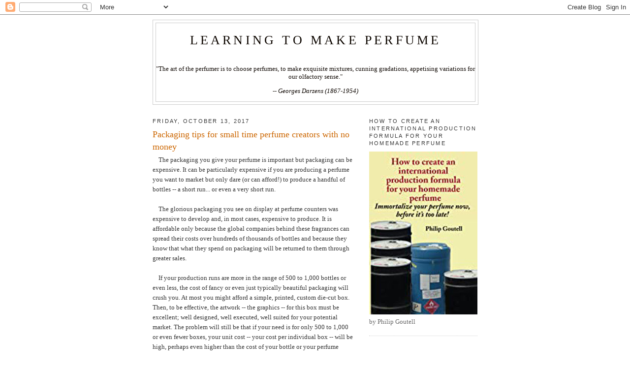

--- FILE ---
content_type: text/html; charset=utf-8
request_url: https://www.google.com/recaptcha/api2/aframe
body_size: 264
content:
<!DOCTYPE HTML><html><head><meta http-equiv="content-type" content="text/html; charset=UTF-8"></head><body><script nonce="MQqyrhducwtm0wHi10gJzg">/** Anti-fraud and anti-abuse applications only. See google.com/recaptcha */ try{var clients={'sodar':'https://pagead2.googlesyndication.com/pagead/sodar?'};window.addEventListener("message",function(a){try{if(a.source===window.parent){var b=JSON.parse(a.data);var c=clients[b['id']];if(c){var d=document.createElement('img');d.src=c+b['params']+'&rc='+(localStorage.getItem("rc::a")?sessionStorage.getItem("rc::b"):"");window.document.body.appendChild(d);sessionStorage.setItem("rc::e",parseInt(sessionStorage.getItem("rc::e")||0)+1);localStorage.setItem("rc::h",'1769035219235');}}}catch(b){}});window.parent.postMessage("_grecaptcha_ready", "*");}catch(b){}</script></body></html>